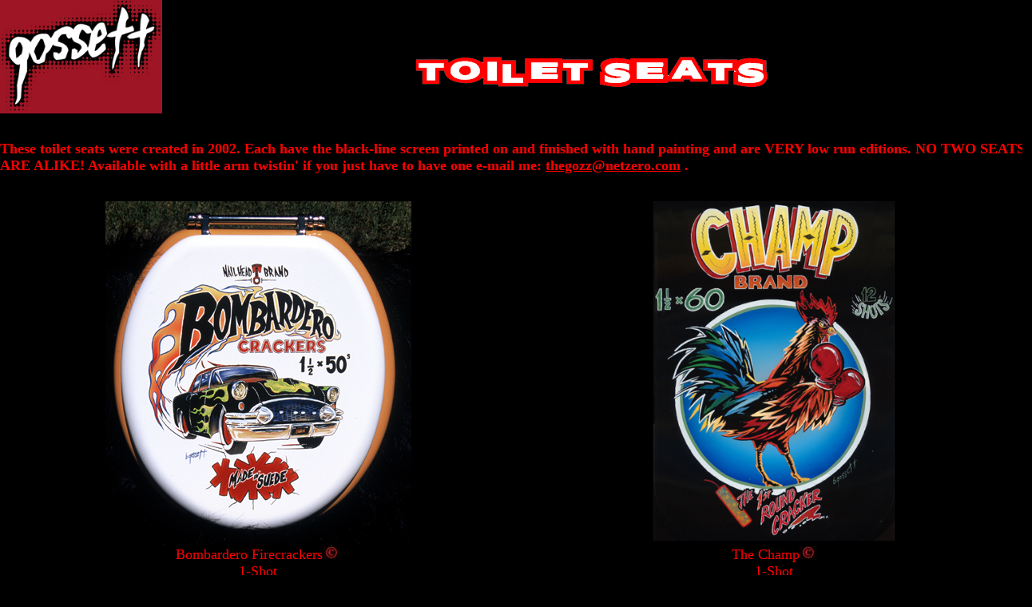

--- FILE ---
content_type: text/html
request_url: http://www.brucegossett.com/Toilet%20Seats.html
body_size: 8438
content:
<html>

<head>
<meta http-equiv="Content-Language" content="en-us">
<meta name="GENERATOR" content="Microsoft FrontPage 5.0">
<meta name="ProgId" content="FrontPage.Editor.Document">
<meta http-equiv="Content-Type" content="text/html; charset=windows-1252">
<title>Toilet Seats</title>
</head>

<body topmargin="0" leftmargin="0" text="#FF0000" bgcolor="#000000" link="#FF0000" vlink="#FFFFFF" alink="#FF0000">

<table border="0" cellpadding="0" cellspacing="0" style="border-collapse: collapse" width="100%" id="AutoNumber1">
  <tr>
    <td width="1%">
    <font color="#FF0000" face="Arial Rounded MT Bold" size="4">
    <img border="0" src="images/New%20Index/gossettsignature2.jpg" width="203" height="142"></font><p>&nbsp;</td>
    <td width="201%">
    <p align="center">
    <font color="#FF0000" face="Arial Rounded MT Bold" size="4">
    <img border="0" src="images/Toilet%20Seats/toiletheader.jpg" width="441" height="52"></font></td>
  </tr>
</table>
<table border="0" cellpadding="0" cellspacing="0" style="border-collapse: collapse" width="101%" id="AutoNumber2">
  <tr>
    <td width="100%" align="center" valign="top" colspan="2">
    <p align="left"><b><font face="Arial Rounded MT Bold" size="4">These toilet 
    seats were created in 2002. Each have the black-line screen printed on and 
    finished with hand painting and are VERY low run editions. NO TWO SEATS ARE 
    ALIKE! Available with a little arm twistin' if you just have to have one 
    e-mail me: <a href="mailto:thegozz@netzero.com">thegozz@netzero.com</a> .
    </font></b></p>
    <p align="left">&nbsp;</td>
  </tr>
  <tr>
    <td width="50%" align="center" valign="top">
    <font size="4" face="Arial Rounded MT Bold" color="#FF0000">
    <img border="0" src="images/Toilet%20Seats/Bombadero.jpg" width="383" height="432"></font></td>
    <td width="50%" align="center" valign="top">
    <font face="Arial Rounded MT Bold" size="4">
    <img border="0" src="images/Toilet%20Seats/champ.jpg" width="302" height="425"></font></td>
  </tr>
  <tr>
    <td width="50%" align="center" valign="top">
    <font size="4" face="Arial Rounded MT Bold" color="#FF0000">Bombardero Firecrackers<img border="0" src="images/headers/copyrighticon.jpg" width="22" height="16"><br>
    1-Shot</font><p>&nbsp;</td>
    <td width="50%" align="center" valign="top">
    <font face="Arial Rounded MT Bold" size="4">The Champ</font><font size="4" face="Arial Rounded MT Bold" color="#FF0000"><img border="0" src="images/headers/copyrighticon.jpg" width="22" height="16"><br>
    1-Shot</font></td>
  </tr>
  <tr>
    <td width="50%" align="center" valign="top">
    <font size="4" face="Arial Rounded MT Bold" color="#FF0000">
    <img border="0" src="images/Toilet%20Seats/Daredevil.jpg" width="356" height="432"></font></td>
    <td width="50%" align="center" valign="top">
    <font face="Arial Rounded MT Bold" size="4">
    <img border="0" src="images/Toilet%20Seats/EYE%20CANDY%20SEAL.jpg" width="356" height="360"></font></td>
  </tr>
  <tr>
    <td width="50%" align="center" valign="top">
    <font size="4" face="Arial Rounded MT Bold" color="#FF0000">Dare Devil<img border="0" src="images/headers/copyrighticon.jpg" width="22" height="16"><br>
    1-Shot</font><p>&nbsp;</td>
    <td width="50%" align="center" valign="top">
    <p><font face="Arial Rounded MT Bold" size="4">Eye Candy</font><font size="4" face="Arial Rounded MT Bold" color="#FF0000"><img border="0" src="images/headers/copyrighticon.jpg" width="22" height="16"><br>
    1-Shot</font></td>
  </tr>
  <tr>
    <td width="50%" align="center" valign="top">
    <font face="Arial Rounded MT Bold" size="4">
    <img border="0" src="images/Toilet%20Seats/Haulin%20Ass.jpg" width="362" height="418"></font></td>
    <td width="50%" align="center" valign="top">
    <font face="Arial Rounded MT Bold" size="4">
    <img border="0" src="images/Toilet%20Seats/Lil'%20Puppet.jpg" width="380" height="410"></font></td>
  </tr>
  <tr>
    <td width="50%" align="center" valign="top">
    <font face="Arial Rounded MT Bold" size="4">Haulin' Ass</font><font size="4" face="Arial Rounded MT Bold" color="#FF0000"><img border="0" src="images/headers/copyrighticon.jpg" width="22" height="16"><br>
    1-Shot</font></td>
    <td width="50%" align="center" valign="top">
    <font face="Arial Rounded MT Bold" size="4">Little Puppet</font><font size="4" face="Arial Rounded MT Bold" color="#FF0000"><img border="0" src="images/headers/copyrighticon.jpg" width="22" height="16"><br>
    1-Shot</font><p>&nbsp;</td>
  </tr>
  <tr>
    <td width="50%" align="center" valign="top">
    <font face="Arial Rounded MT Bold" size="4">
    <img border="0" src="images/Toilet%20Seats/Never%20Fire.jpg" width="289" height="372"></font></td>
    <td width="50%" align="center" valign="top">
    <font size="4" face="Arial Rounded MT Bold" color="#FF0000">
    <img border="0" src="images/Toilet%20Seats/Savage%20Drums.jpg" width="430" height="504"></font></td>
  </tr>
  <tr>
    <td width="50%" align="center" valign="top">
    <p><font face="Arial Rounded MT Bold" size="4">Never Fire</font><font size="4" face="Arial Rounded MT Bold" color="#FF0000"><img border="0" src="images/headers/copyrighticon.jpg" width="22" height="16"><br>
    1-Shot</font></td>
    <td width="50%" align="center" valign="top">
    <font size="4" face="Arial Rounded MT Bold" color="#FF0000">Savage Drums<img border="0" src="images/headers/copyrighticon.jpg" width="22" height="16"><br>
    1-Shot</font><p>&nbsp;</td>
  </tr>
  <tr>
    <td width="50%" align="center">
    <font size="4" face="Arial Rounded MT Bold" color="#FF0000">
    <img border="0" src="images/Toilet%20Seats/Suk-Suk.jpg" width="347" height="432"></font></td>
    <td width="50%" align="center">
    <font size="4" face="Arial Rounded MT Bold" color="#FF0000">
    <img border="0" src="images/Toilet%20Seats/V-8.jpg" width="326" height="432"></font></td>
  </tr>
  <tr>
    <td width="50%" align="center">
    <font size="4" face="Arial Rounded MT Bold" color="#FF0000">Suk-Suk<img border="0" src="images/headers/copyrighticon.jpg" width="22" height="16"><br>
    1-Shot</font><p>&nbsp;</td>
    <td width="50%" align="center">
    <font size="4" face="Arial Rounded MT Bold" color="#FF0000">V-8<img border="0" src="images/headers/copyrighticon.jpg" width="22" height="16"><br>
    1-Shot</font><p>&nbsp;</td>
  </tr>
  <tr>
    <td width="50%" align="center">
    <font size="4" face="Arial Rounded MT Bold" color="#FF0000">
    <img border="0" src="images/Toilet%20Seats/Visions%20Brand.jpg" width="355" height="432"></font></td>
    <td width="50%" align="center">
    <font size="4" face="Arial Rounded MT Bold" color="#FF0000">
    <img border="0" src="images/Toilet%20Seats/Wolf%20Boy%20Hotsauce.jpg" width="354" height="432"></font></td>
  </tr>
  <tr>
    <td width="50%" align="center">
    <font size="4" face="Arial Rounded MT Bold" color="#FF0000">Visions Brand<img border="0" src="images/headers/copyrighticon.jpg" width="22" height="16"><br>
    1-Shot</font></td>
    <td width="50%" align="center">
    <font size="4" face="Arial Rounded MT Bold" color="#FF0000">
    Wolf Boy<img border="0" src="images/headers/copyrighticon.jpg" width="22" height="16"><br>
    1-Shot</font><p>&nbsp;</td>
  </tr>
</table>

<p align="center"><font face="Arial Rounded MT Bold" size="4">
<!--webbot bot="Navigation" S-Orientation="horizontal" S-Rendering="graphics" S-Type="global" B-Include-Home="TRUE" B-Include-Up="FALSE" startspan --><nobr>[&nbsp;<a href="index.htm" target="">Home</a>&nbsp;]</nobr> <nobr>[&nbsp;<a href="Bio%20and%20contact.html" target="">Bruce&nbsp;Gossett&nbsp;Bio&nbsp;and&nbsp;Contact</a>&nbsp;]</nobr> <nobr>[&nbsp;<a href="Firecraker%20Label%20Paintings.html" target="">Firecraker&nbsp;Paintings</a>&nbsp;]</nobr> <nobr>[&nbsp;<a href="Hot%20Rod%20Paintings.html" target="">Hot&nbsp;Rod&nbsp;Paintings</a>&nbsp;]</nobr> <nobr>[&nbsp;<a href="Other%20Paintings.html" target="">&quot;Other&quot;&nbsp;Types&nbsp;of&nbsp;Paintings</a>&nbsp;]</nobr> <nobr>[&nbsp;<a href="Screenprint.html" target="">Screen&nbsp;Printed&nbsp;Posters&nbsp;&amp;&nbsp;T-Shirts</a>&nbsp;]</nobr> <nobr>[&nbsp;Toilet&nbsp;Seats&nbsp;]</nobr><!--webbot bot="Navigation" i-checksum="10501" endspan --></font></p>

</body>

</html>